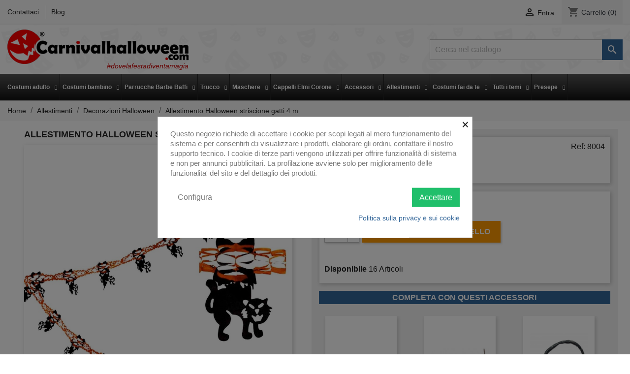

--- FILE ---
content_type: text/html; charset=utf-8
request_url: https://carnivalhalloween.com/module/responsivemenu/ajaxssl?id=16&action=menu&type=category
body_size: 746
content:
{"html":"<div class=\"rm-level js-rm-column\" id=\"rm-category-16\">\n    <h2>\n        <a\n            class=\"rm-level__title\"\n            href=\"https:\/\/carnivalhalloween.com\/16-allestimenti-e-decorazioni-per-halloween-e-feste-a-tema\"\n            >Allestimenti<\/a>\n    <\/h2>\n\n    <ul class=\"rm-level__container\">\n                    <li>\n                <a\n                    class=\"rm-level__item rm-level__item--back\"\n                    data-load=\"16\"\n                    href=\"https:\/\/carnivalhalloween.com\/16-allestimenti-e-decorazioni-per-halloween-e-feste-a-tema\"\n                >Indietro<\/a>\n            <\/li>\n                                                        <li\n                class=\"\n                                        rm-level__item-container\n                    rm-level__item-container--category\n                                        rm-level__item-container--category-first                \"\n            >\n                <a\n                    class=\"\n                        rm-level__item\n                        rm-level__item--category\n                        rm-category-316\n                                                                        rm-level__item--category-first                    \"\n                                        href=\"https:\/\/carnivalhalloween.com\/316-animatronics-halloween-horror\"\n                                    >Animatronics e movimenti<\/a>\n            <\/li>\n                                <li\n                class=\"\n                    icon-arrow                    rm-level__item-container\n                    rm-level__item-container--category\n                                                        \"\n            >\n                <a\n                    class=\"\n                        rm-level__item\n                        rm-level__item--category\n                        rm-category-268\n                                                                                            \"\n                                            data-load=\"268\"\n                                        href=\"https:\/\/carnivalhalloween.com\/268-decorazioni-halloween-shop-online\"\n                                    >Decorazioni Halloween<\/a>\n            <\/li>\n                                <li\n                class=\"\n                                        rm-level__item-container\n                    rm-level__item-container--category\n                                                        \"\n            >\n                <a\n                    class=\"\n                        rm-level__item\n                        rm-level__item--category\n                        rm-category-251\n                                                                                            \"\n                                        href=\"https:\/\/carnivalhalloween.com\/251-per-apparecchiare-tavola-ad-halloween\"\n                                    >Tavola Halloween<\/a>\n            <\/li>\n                                <li\n                class=\"\n                                        rm-level__item-container\n                    rm-level__item-container--category\n                                                        \"\n            >\n                <a\n                    class=\"\n                        rm-level__item\n                        rm-level__item--category\n                        rm-category-274\n                                                                                            \"\n                                        href=\"https:\/\/carnivalhalloween.com\/274-decorazioni-natalizie-allestimenti-per-vetrina-e-locali-a-natale\"\n                                    >Decorazioni Natalizie<\/a>\n            <\/li>\n                                <li\n                class=\"\n                    icon-arrow                    rm-level__item-container\n                    rm-level__item-container--category\n                                                        \"\n            >\n                <a\n                    class=\"\n                        rm-level__item\n                        rm-level__item--category\n                        rm-category-18\n                                                                                            \"\n                                            data-load=\"18\"\n                                        href=\"https:\/\/carnivalhalloween.com\/18-decorazioni-per-feste\"\n                                    >Decorazioni per feste<\/a>\n            <\/li>\n                                <li\n                class=\"\n                                        rm-level__item-container\n                    rm-level__item-container--category\n                                                        \"\n            >\n                <a\n                    class=\"\n                        rm-level__item\n                        rm-level__item--category\n                        rm-category-20\n                                                                                            \"\n                                        href=\"https:\/\/carnivalhalloween.com\/20-piatti-di-carta-per-feste-e-per-halloween\"\n                                    >Piatti Party<\/a>\n            <\/li>\n                                <li\n                class=\"\n                                        rm-level__item-container\n                    rm-level__item-container--category\n                                                        \"\n            >\n                <a\n                    class=\"\n                        rm-level__item\n                        rm-level__item--category\n                        rm-category-272\n                                                                                            \"\n                                        href=\"https:\/\/carnivalhalloween.com\/272-palloncini-a-elio\"\n                                    >Palloncini a Elio<\/a>\n            <\/li>\n                                <li\n                class=\"\n                                        rm-level__item-container\n                    rm-level__item-container--category\n                                                        \"\n            >\n                <a\n                    class=\"\n                        rm-level__item\n                        rm-level__item--category\n                        rm-category-17\n                                                                                            \"\n                                        href=\"https:\/\/carnivalhalloween.com\/17-altro\"\n                                    >Altro<\/a>\n            <\/li>\n                                <li\n                class=\"\n                                        rm-level__item-container\n                    rm-level__item-container--category\n                                                        \"\n            >\n                <a\n                    class=\"\n                        rm-level__item\n                        rm-level__item--category\n                        rm-category-313\n                                                                                            \"\n                                        href=\"https:\/\/carnivalhalloween.com\/313-fuochi-d-artificio\"\n                                    >Fuochi d&#039;artificio<\/a>\n            <\/li>\n                                <li\n                class=\"\n                                        rm-level__item-container\n                    rm-level__item-container--category\n                    rm-level__item-container--category-last                                    \"\n            >\n                <a\n                    class=\"\n                        rm-level__item\n                        rm-level__item--category\n                        rm-category-358\n                                                rm-level__item--category-last                                            \"\n                                        href=\"https:\/\/carnivalhalloween.com\/358-oggetti-di-scena\"\n                                    >Oggetti di scena<\/a>\n            <\/li>\n                            <\/ul>\n<\/div>\n","error":false,"hash":"8aaf1ffcff120f0404b01fd20de2ab43"}

--- FILE ---
content_type: text/html; charset=utf-8
request_url: https://carnivalhalloween.com/module/responsivemenu/ajaxssl?id=268&action=menu&type=category
body_size: 353
content:
{"html":"<div class=\"rm-level js-rm-column\" id=\"rm-category-268\">\n    <h2>\n        <a\n            class=\"rm-level__title\"\n            href=\"https:\/\/carnivalhalloween.com\/268-decorazioni-halloween-shop-online\"\n            >Decorazioni Halloween<\/a>\n    <\/h2>\n\n    <ul class=\"rm-level__container\">\n                    <li>\n                <a\n                    class=\"rm-level__item rm-level__item--back\"\n                    data-load=\"268\"\n                    href=\"https:\/\/carnivalhalloween.com\/268-decorazioni-halloween-shop-online\"\n                >Indietro<\/a>\n            <\/li>\n                                                        <li\n                class=\"\n                                        rm-level__item-container\n                    rm-level__item-container--category\n                    rm-level__item-container--category-last                    rm-level__item-container--category-first                \"\n            >\n                <a\n                    class=\"\n                        rm-level__item\n                        rm-level__item--category\n                        rm-category-370\n                                                rm-level__item--category-last                        rm-level__item--category-first                    \"\n                                        href=\"https:\/\/carnivalhalloween.com\/370-pacchetti-offerta-halloween-casa-scontati\"\n                                    >Pacchetti offerta Halloween casa<\/a>\n            <\/li>\n                            <\/ul>\n<\/div>\n","error":false,"hash":"8aaf1ffcff120f0404b01fd20de2ab43"}